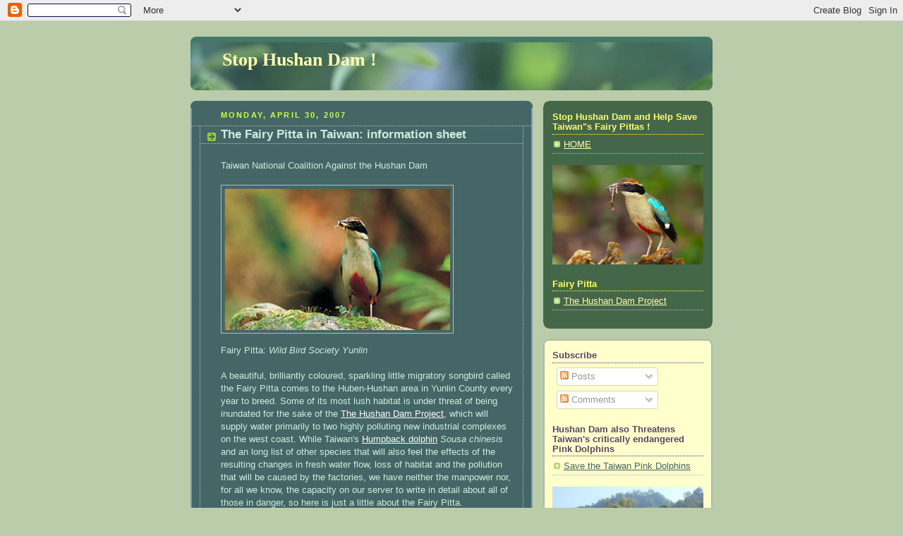

--- FILE ---
content_type: text/html; charset=UTF-8
request_url: http://antihushandam.blogspot.com/2007/04/fairy-pitta-in-taiwan-information-sheet.html
body_size: 16280
content:
<!DOCTYPE html>
<html dir='ltr' xmlns='http://www.w3.org/1999/xhtml' xmlns:b='http://www.google.com/2005/gml/b' xmlns:data='http://www.google.com/2005/gml/data' xmlns:expr='http://www.google.com/2005/gml/expr'>
<head>
<link href='https://www.blogger.com/static/v1/widgets/2944754296-widget_css_bundle.css' rel='stylesheet' type='text/css'/>
<meta content='text/html; charset=UTF-8' http-equiv='Content-Type'/>
<meta content='blogger' name='generator'/>
<link href='http://antihushandam.blogspot.com/favicon.ico' rel='icon' type='image/x-icon'/>
<link href='http://antihushandam.blogspot.com/2007/04/fairy-pitta-in-taiwan-information-sheet.html' rel='canonical'/>
<link rel="alternate" type="application/atom+xml" title="Stop Hushan Dam ! - Atom" href="http://antihushandam.blogspot.com/feeds/posts/default" />
<link rel="alternate" type="application/rss+xml" title="Stop Hushan Dam ! - RSS" href="http://antihushandam.blogspot.com/feeds/posts/default?alt=rss" />
<link rel="service.post" type="application/atom+xml" title="Stop Hushan Dam ! - Atom" href="https://www.blogger.com/feeds/8733642418061427851/posts/default" />

<link rel="alternate" type="application/atom+xml" title="Stop Hushan Dam ! - Atom" href="http://antihushandam.blogspot.com/feeds/4933396984946863453/comments/default" />
<!--Can't find substitution for tag [blog.ieCssRetrofitLinks]-->
<link href='https://blogger.googleusercontent.com/img/b/R29vZ2xl/AVvXsEitASEwlHPteK9L7N723SEUVJi-Yc2P-WPDOjFlAAds-YNgocGNPtwnBF5vOtgRg16dt6aGQZbz-Sf1go6CkPpb9pzDv-P0_UHUzqzb2_x9HTPOY1gufosZzLM0TQ4aSmvm9nAqH8lm1ws/s320/fairypitta.png' rel='image_src'/>
<meta content='http://antihushandam.blogspot.com/2007/04/fairy-pitta-in-taiwan-information-sheet.html' property='og:url'/>
<meta content='The Fairy Pitta in Taiwan: information sheet' property='og:title'/>
<meta content='Taiwan National Coalition Against the Hushan Dam Fairy Pitta: Wild Bird Society Yunlin A beautiful, brilliantly coloured, sparkling little m...' property='og:description'/>
<meta content='https://blogger.googleusercontent.com/img/b/R29vZ2xl/AVvXsEitASEwlHPteK9L7N723SEUVJi-Yc2P-WPDOjFlAAds-YNgocGNPtwnBF5vOtgRg16dt6aGQZbz-Sf1go6CkPpb9pzDv-P0_UHUzqzb2_x9HTPOY1gufosZzLM0TQ4aSmvm9nAqH8lm1ws/w1200-h630-p-k-no-nu/fairypitta.png' property='og:image'/>
<title>Stop Hushan Dam !: The Fairy Pitta in Taiwan: information sheet</title>
<style id='page-skin-1' type='text/css'><!--
/*
-----------------------------------------------
Blogger Template Style
Name:     Rounders 4
Date:     27 Feb 2004
Updated by: Blogger Team
----------------------------------------------- */
body {
background:#bca;
margin:0;
text-align:center;
line-height: 1.5em;
font: x-small Trebuchet MS, Verdana, Arial, Sans-serif;
color:#cceedd;
font-size/* */:/**/small;
font-size: /**/small;
}
/* Page Structure
----------------------------------------------- */
/* The images which help create rounded corners depend on the
following widths and measurements. If you want to change
these measurements, the images will also need to change.
*/
#outer-wrapper {
width:740px;
margin:0 auto;
text-align:left;
font: normal normal 100% 'Trebuchet MS',Verdana,Arial,Sans-serif;
}
#main-wrap1 {
width:485px;
float:left;
background:#446666 url("https://resources.blogblog.com/blogblog/data/rounders4/corners_main_bot.gif") no-repeat left bottom;
margin:15px 0 0;
padding:0 0 10px;
color:#cceedd;
font-size:97%;
line-height:1.5em;
word-wrap: break-word; /* fix for long text breaking sidebar float in IE */
overflow: hidden;     /* fix for long non-text content breaking IE sidebar float */
}
#main-wrap2 {
float:left;
width:100%;
background:url("https://resources.blogblog.com/blogblog/data/rounders4/corners_main_top.gif") no-repeat left top;
padding:10px 0 0;
}
#main {
background:url("https://resources.blogblog.com/blogblog/data/rounders4/rails_main.gif") repeat-y left;
padding:0;
width:485px;
}
#sidebar-wrap {
width:240px;
float:right;
margin:15px 0 0;
font-size:97%;
line-height:1.5em;
word-wrap: break-word; /* fix for long text breaking sidebar float in IE */
overflow: hidden;     /* fix for long non-text content breaking IE sidebar float */
}
.main .widget {
margin-top: 0;
margin-right: 13px;
margin-bottom: 4px;
margin-left: 13px;
}
.main .Blog {
margin: 0;
}
/* Links
----------------------------------------------- */
a:link {
color: #ffffff;
}
a:visited {
color: #ffffff;
}
a:hover {
color: #ffffff;
}
a img {
border-width:0;
}
/* Blog Header
----------------------------------------------- */
#header-wrapper {
background: #476 url("https://resources.blogblog.com/blogblog/data/rounders4/corners_cap_top.gif") no-repeat left top;
margin-top:22px;
margin-right:0;
margin-bottom:0;
margin-left:0;
padding-top:8px;
padding-right:0;
padding-bottom:0;
padding-left:0;
color:#ffffb3;
}
#header {
background:url("https://resources.blogblog.com/blogblog/data/rounders4/bg_hdr_bot.jpg") no-repeat left bottom;
padding:0 15px 8px;
}
#header h1 {
margin:0;
padding:10px 30px 5px;
line-height:1.2em;
font: normal bold 200% Georgia, Times, serif;
}
#header a,
#header a:visited {
text-decoration:none;
color: #ffffb3;
}
#header .description {
margin:0;
padding:5px 30px 10px;
line-height:1.5em;
font: normal normal 100% 'Trebuchet MS',Verdana,Arial,Sans-serif;
}
/* Posts
----------------------------------------------- */
h2.date-header {
margin-top:0;
margin-right:28px;
margin-bottom:0;
margin-left:43px;
font-size:85%;
line-height:2em;
text-transform:uppercase;
letter-spacing:.2em;
color:#ccff44;
}
.post {
margin:.3em 0 25px;
padding:0 13px;
border:1px dotted #bbbbbb;
border-width:1px 0;
}
.post h3 {
margin:0;
line-height:1.5em;
background:url("https://resources.blogblog.com/blogblog/data/rounders4/icon_arrow.gif") no-repeat 10px .5em;
display:block;
border:1px dotted #bbbbbb;
border-width:0 1px 1px;
padding-top:2px;
padding-right:14px;
padding-bottom:2px;
padding-left:29px;
color: #cceedd;
font: normal bold 135% 'Trebuchet MS',Verdana,Arial,Sans-serif;
}
.post h3 a, .post h3 a:visited {
text-decoration:none;
color: #cceedd;
}
.post h3 a:hover {
background-color: #bbbbbb;
color: #cceedd;
}
.post-body {
border:1px dotted #bbbbbb;
border-width:0 1px 1px;
border-bottom-color:#446666;
padding-top:10px;
padding-right:14px;
padding-bottom:1px;
padding-left:29px;
}
html>body .post-body {
border-bottom-width:0;
}
.post-body {
margin:0 0 .75em;
}
.post-body blockquote {
line-height:1.3em;
}
.post-footer {
background: #577;
margin:0;
padding-top:2px;
padding-right:14px;
padding-bottom:2px;
padding-left:29px;
border:1px dotted #bbbbbb;
border-width:1px;
font-size:100%;
line-height:1.5em;
color: #acb;
}
/*
The first line of the post footer might only have floated text, so we need to give it a height.
The height comes from the post-footer line-height
*/
.post-footer-line-1 {
min-height:1.5em;
_height:1.5em;
}
.post-footer p {
margin: 0;
}
html>body .post-footer {
border-bottom-color:transparent;
}
.uncustomized-post-template .post-footer {
text-align: right;
}
.uncustomized-post-template .post-author,
.uncustomized-post-template .post-timestamp {
display: block;
float: left;
text-align:left;
margin-right: 4px;
}
.post-footer a {
color: #fff;
}
.post-footer a:hover {
color: #eee;
}
a.comment-link {
/* IE5.0/Win doesn't apply padding to inline elements,
so we hide these two declarations from it */
background/* */:/**/url("https://resources.blogblog.com/blogblog/data/rounders4/icon_comment_left.gif") no-repeat left 45%;
padding-left:14px;
}
html>body a.comment-link {
/* Respecified, for IE5/Mac's benefit */
background:url("https://resources.blogblog.com/blogblog/data/rounders4/icon_comment_left.gif") no-repeat left 45%;
padding-left:14px;
}
.post img, table.tr-caption-container {
margin-top:0;
margin-right:0;
margin-bottom:5px;
margin-left:0;
padding:4px;
border:1px solid #bbbbbb;
}
.tr-caption-container img {
border: none;
margin: 0;
padding: 0;
}
blockquote {
margin:.75em 0;
border:1px dotted #bbbbbb;
border-width:1px 0;
padding:5px 15px;
color: #ccff44;
}
.post blockquote p {
margin:.5em 0;
}
#blog-pager-newer-link {
float: left;
margin-left: 13px;
}
#blog-pager-older-link {
float: right;
margin-right: 13px;
}
#blog-pager {
text-align: center;
}
.feed-links {
clear: both;
line-height: 2.5em;
margin-left: 13px;
}
/* Comments
----------------------------------------------- */
#comments {
margin:-25px 13px 0;
border:1px dotted #bbbbbb;
border-width:0 1px 1px;
padding-top:20px;
padding-right:0;
padding-bottom:15px;
padding-left:0;
}
#comments h4 {
margin:0 0 10px;
padding-top:0;
padding-right:14px;
padding-bottom:2px;
padding-left:29px;
border-bottom:1px dotted #bbbbbb;
font-size:120%;
line-height:1.4em;
color:#cceedd;
}
#comments-block {
margin-top:0;
margin-right:15px;
margin-bottom:0;
margin-left:9px;
}
.comment-author {
background:url("https://resources.blogblog.com/blogblog/data/rounders4/icon_comment_left.gif") no-repeat 2px .3em;
margin:.5em 0;
padding-top:0;
padding-right:0;
padding-bottom:0;
padding-left:20px;
font-weight:bold;
}
.comment-body {
margin:0 0 1.25em;
padding-top:0;
padding-right:0;
padding-bottom:0;
padding-left:20px;
}
.comment-body p {
margin:0 0 .5em;
}
.comment-footer {
margin:0 0 .5em;
padding-top:0;
padding-right:0;
padding-bottom:.75em;
padding-left:20px;
}
.comment-footer a:link {
color: #ced;
}
.deleted-comment {
font-style:italic;
color:gray;
}
.comment-form {
padding-left:20px;
padding-right:5px;
}
#comments .comment-form h4 {
padding-left:0px;
}
/* Profile
----------------------------------------------- */
.profile-img {
float: left;
margin-top: 5px;
margin-right: 5px;
margin-bottom: 5px;
margin-left: 0;
border: 4px solid #ffffcc;
}
.profile-datablock {
margin-top: 0;
margin-right: 15px;
margin-bottom: .5em;
margin-left: 0;
padding-top: 8px;
}
.profile-link {
background:url("https://resources.blogblog.com/blogblog/data/rounders4/icon_profile_left.gif") no-repeat left .1em;
padding-left:15px;
font-weight:bold;
}
.profile-textblock {
clear: both;
margin: 0;
}
.sidebar .clear, .main .widget .clear {
clear: both;
}
#sidebartop-wrap {
background:#446649 url("https://resources.blogblog.com/blogblog/data/rounders4/corners_prof_bot.gif") no-repeat left bottom;
margin:0px 0px 15px;
padding:0px 0px 10px;
color:#ffffcc;
}
#sidebartop-wrap2 {
background:url("https://resources.blogblog.com/blogblog/data/rounders4/corners_prof_top.gif") no-repeat left top;
padding: 10px 0 0;
margin:0;
border-width:0;
}
#sidebartop h2 {
line-height:1.5em;
color:#ffff66;
border-bottom: 1px dotted #ffff66;
font: normal bold 100% 'Trebuchet MS',Verdana,Arial,Sans-serif;
margin-bottom: 0.5em;
}
#sidebartop a {
color: #ffffb3;
}
#sidebartop a:hover {
color: #eeeeee;
}
#sidebartop a:visited {
color: #eeeeee;
}
/* Sidebar Boxes
----------------------------------------------- */
.sidebar .widget {
margin:.5em 13px 1.25em;
padding:0 0px;
}
.widget-content {
margin-top: 0.5em;
}
#sidebarbottom-wrap1 {
background: #ffffcc url("https://resources.blogblog.com/blogblog/data/rounders4/corners_side_top.gif") no-repeat left top;
margin:0 0 15px;
padding:10px 0 0;
color: #5c4466;
}
#sidebarbottom-wrap2 {
background:url("https://resources.blogblog.com/blogblog/data/rounders4/corners_side_bot.gif") no-repeat left bottom;
padding:0 0 8px;
}
#sidebar {
background:url("https://resources.blogblog.com/blogblog/data/rounders4/rails_side.gif") repeat-y;
}
#sidebar {
color: #5c4466;
}
#sidebar h2 {
color: #5c4466;
border-bottom: 1px dotted #5c4466;
margin-bottom: 0.5em;
}
#sidebar a {
color: #446666;
}
#sidebar a:hover,
#sidebar a:visited {
color: #446649;
}
.sidebar h2 {
margin:0;
padding:0 0 .2em;
line-height:1.5em;
font:normal bold 100% 'Trebuchet MS',Verdana,Arial,Sans-serif;
}
.sidebar ul {
list-style:none;
margin:0 0 1.25em;
padding:0;
}
.sidebar ul li {
background:url("https://resources.blogblog.com/blogblog/data/rounders4/icon_arrow_sm.gif") no-repeat 2px .25em;
margin:0;
padding-top:0;
padding-right:0;
padding-bottom:3px;
padding-left:16px;
margin-bottom:3px;
border-bottom:1px dotted #bbbbbb;
line-height:1.4em;
}
.sidebar p {
margin:0 0 .6em;
}
/* Footer
----------------------------------------------- */
#footer-wrap1 {
clear:both;
margin:0 0 10px;
padding:15px 0 0;
}
#footer-wrap2 {
background:#447766 url("https://resources.blogblog.com/blogblog/data/rounders4/corners_cap_top.gif") no-repeat left top;
color:#ffffb3;
}
#footer {
background:url("https://resources.blogblog.com/blogblog/data/rounders4/corners_cap_bot.gif") no-repeat left bottom;
padding:8px 15px;
}
#footer hr {display:none;}
#footer p {margin:0;}
#footer a {color:#ffffb3;}
#footer .widget-content {
margin:0;
}
/** Page structure tweaks for layout editor wireframe */
body#layout #main-wrap1,
body#layout #sidebar-wrap,
body#layout #header-wrapper {
margin-top: 0;
}
body#layout #header, body#layout #header-wrapper,
body#layout #outer-wrapper {
margin-left:0,
margin-right: 0;
padding: 0;
}
body#layout #outer-wrapper {
width: 730px;
}
body#layout #footer-wrap1 {
padding-top: 0;
}

--></style>
<link href='https://www.blogger.com/dyn-css/authorization.css?targetBlogID=8733642418061427851&amp;zx=331eaf57-702a-4953-8898-4fa0ed6c22e7' media='none' onload='if(media!=&#39;all&#39;)media=&#39;all&#39;' rel='stylesheet'/><noscript><link href='https://www.blogger.com/dyn-css/authorization.css?targetBlogID=8733642418061427851&amp;zx=331eaf57-702a-4953-8898-4fa0ed6c22e7' rel='stylesheet'/></noscript>
<meta name='google-adsense-platform-account' content='ca-host-pub-1556223355139109'/>
<meta name='google-adsense-platform-domain' content='blogspot.com'/>

</head>
<body>
<div class='navbar section' id='navbar'><div class='widget Navbar' data-version='1' id='Navbar1'><script type="text/javascript">
    function setAttributeOnload(object, attribute, val) {
      if(window.addEventListener) {
        window.addEventListener('load',
          function(){ object[attribute] = val; }, false);
      } else {
        window.attachEvent('onload', function(){ object[attribute] = val; });
      }
    }
  </script>
<div id="navbar-iframe-container"></div>
<script type="text/javascript" src="https://apis.google.com/js/platform.js"></script>
<script type="text/javascript">
      gapi.load("gapi.iframes:gapi.iframes.style.bubble", function() {
        if (gapi.iframes && gapi.iframes.getContext) {
          gapi.iframes.getContext().openChild({
              url: 'https://www.blogger.com/navbar/8733642418061427851?po\x3d4933396984946863453\x26origin\x3dhttp://antihushandam.blogspot.com',
              where: document.getElementById("navbar-iframe-container"),
              id: "navbar-iframe"
          });
        }
      });
    </script><script type="text/javascript">
(function() {
var script = document.createElement('script');
script.type = 'text/javascript';
script.src = '//pagead2.googlesyndication.com/pagead/js/google_top_exp.js';
var head = document.getElementsByTagName('head')[0];
if (head) {
head.appendChild(script);
}})();
</script>
</div></div>
<div id='outer-wrapper'>
<div id='header-wrapper'>
<div class='header section' id='header'><div class='widget Header' data-version='1' id='Header1'>
<div id='header-inner'>
<div class='titlewrapper'>
<h1 class='title'>
<a href='http://antihushandam.blogspot.com/'>
Stop Hushan Dam !
</a>
</h1>
</div>
<div class='descriptionwrapper'>
<p class='description'><span>
</span></p>
</div>
</div>
</div></div>
</div>
<div id='crosscol-wrapper' style='text-align:center'>
<div class='crosscol no-items section' id='crosscol'></div>
</div>
<div id='main-wrap1'><div id='main-wrap2'>
<div class='main section' id='main'><div class='widget Blog' data-version='1' id='Blog1'>
<div class='blog-posts hfeed'>

          <div class="date-outer">
        
<h2 class='date-header'><span>Monday, April 30, 2007</span></h2>

          <div class="date-posts">
        
<div class='post-outer'>
<div class='post hentry'>
<a name='4933396984946863453'></a>
<h3 class='post-title entry-title'>
<a href='http://antihushandam.blogspot.com/2007/04/fairy-pitta-in-taiwan-information-sheet.html'>The Fairy Pitta in Taiwan: information sheet</a>
</h3>
<div class='post-header-line-1'></div>
<div class='post-body entry-content'>
<p>Taiwan National Coalition Against the Hushan Dam<br /><br /><a href="https://blogger.googleusercontent.com/img/b/R29vZ2xl/AVvXsEitASEwlHPteK9L7N723SEUVJi-Yc2P-WPDOjFlAAds-YNgocGNPtwnBF5vOtgRg16dt6aGQZbz-Sf1go6CkPpb9pzDv-P0_UHUzqzb2_x9HTPOY1gufosZzLM0TQ4aSmvm9nAqH8lm1ws/s1600-h/fairypitta.png" onblur="try {parent.deselectBloggerImageGracefully();} catch(e) {}"><img alt="" border="0" id="BLOGGER_PHOTO_ID_5058900104325242402" src="https://blogger.googleusercontent.com/img/b/R29vZ2xl/AVvXsEitASEwlHPteK9L7N723SEUVJi-Yc2P-WPDOjFlAAds-YNgocGNPtwnBF5vOtgRg16dt6aGQZbz-Sf1go6CkPpb9pzDv-P0_UHUzqzb2_x9HTPOY1gufosZzLM0TQ4aSmvm9nAqH8lm1ws/s320/fairypitta.png" style="MARGIN: 0pt 10px 10px 0pt; CURSOR: pointer" /></a><strong><u><br /></u></strong>Fairy Pitta: <em>Wild Bird Society Yunlin</em><br /><br />A beautiful, brilliantly coloured, sparkling little migratory songbird called the Fairy Pitta comes to the Huben-Hushan area in Yunlin County every year to breed. Some of its most lush habitat is under threat of being inundated for the sake of the <a href="http://antihushandam.blogspot.com/2007/04/hushan-dam-project.html">The Hushan Dam Project</a>, which will supply water primarily to two highly polluting new industrial complexes on the west coast. While Taiwan's <a href="http://en.wildatheart.org.tw/archives/west_coast_industrial_development_leaves_endangered_dolphins_little_breathing_space.html#more">Humpback dolphin</a> <em>Sousa chinesis</em> and an long list of other species that will also feel the effects of the resulting changes in fresh water flow, loss of habitat and the pollution that will be caused by the factories, we have neither the manpower nor, for all we know, the capacity on our server to write in detail about all of those in danger, so here is just a little about the Fairy Pitta.<br /><br />Also, if you sympathise with our protest against the Hushan Dam project, you can help us by sending a <a href="http://antihushandam.blogspot.com/2007/04/letter-of-concern.html">Letter of Concern</a> to the Taiwan Government. The movement against this project is a joint effort by numerous environmental groups and individuals across Taiwan, and although the voices calling for construction are loud and backed with more money than we could ever imagine, we are still hearing encouraging noises from many people interested in helping and we are still fighting to save the area and its inhabitants.<br /><br /><span style="FONT-WEIGHT: bold">Distribution</span><br /><br />The Fairy Pitta <span style="FONT-STYLE: italic">Pitta nympha</span> is one of several species previously known collectively as the Indian Pitta*. It belongs to the Pittidae family of the order Passeriformes. A migrant songbird, it is distributed across areas of Borneo in the winter, and flies to Taiwan, South Korea, Japan and Southeastern China to breed in the summer.<br />The Pitta nests in many parts of Taiwan. The Huben area in Yunlin County has records of consistently large numbers, and is believed to be the most densely populated Pitta habitat in the country.<br /><br /><br /><span style="FONT-WEIGHT: bold">Nesting and breeding in Taiwan</span><br /><br />Adult Pitta arrive in Taiwan in early April to reclaim familiar old breeding grounds, and return with their young to their wintering grounds in Autumn. The peak breeding season is in May and June, and it is from late April until early May that the male Pitta&#8217;s call can be heard most frequently - two consecutive notes with an interval of a semi-tone or a whole tone. This serves as both a mating call and as a territorial warning signal to other males. It can be heard calling up to a mile away in the forest.<br /><br />A pair of Pitta will build their nest using bamboo leaves, plant fibres, twigs and small branches, and will line it with soft mosses and plant fibres. It is compact and round, with the entrance on one side, and the colours of the materials selected provide an effective camouflage. They may choose to build it in the crevices of tree roots or rocks on the steep, dark, moist slopes of a mountain ravine, or higher up in the foliage at the top of a tree trunk, at heights ranging from one to five meters above the ground.<br /><br />The entrance, however, will be placed in a spot without much vegetation, for ease of access, and to avoid attack by predators that could conceal themselves amongst leaves.<br /><br />Caution is also exhibited each time the Pitta returns to its nest throughout the breeding process. It will often perch nearby, scanning the area for danger, and then take an indirect flight path back to the nest.<br />After split-second copulation, the female will form and lay an egg every day. She will usually lay four or five, while six eggs are possible but very rare. She and her mate will wait until she has laid her last egg before taking turns to incubate them, a process that lasts two weeks. In this way they can be sure that all eggs will hatch at the same time, which is more efficient and less troublesome for the pair than if they were to hatch separately, as much energy must be spent searching for food as soon as the young have hatched.<br /><br /><span style="FONT-WEIGHT: bold">Raising the young</span><br /><br />Throughout the following weeks, the parents continue to exercise caution by removing from the nest any sources of odor that might attract predators. For example, they will eat the shells of the newly-hatched young, as well as their partially-digested feces, and once the young are able to fully digest their food, the parents will remove the feces to a place far from the nest.<br /><br />As soon as the eggs are hatched, the parents share the work of looking for food and caring for the hatchlings. The main diet of the Fairy Pitta is earthworms, for which they rummage in the soil, but they are also known to eat other insects as well as snakes, lizards and small rodents. They will forage in a territory of three to ten hectares, depending on the abundance of food.<br /><br />Feeding become busier as the young grow larger and hungrier, as well as during the sudden, heavy rain storms that often occur during this period, which coincides with Taiwan&#8217;s &#8220;plum rain season&#8221; (mei-yu-ji), with the drop in temperature increasing the fledglings&#8217; appetite.<br />Eventually, after two weeks of growth and wing formation, the parents will use earthworms as bait to coax the young out of the nest, encouraging them to take flight and start foraging for themselves.<br /><br /><span style="FONT-WEIGHT: bold">Eight Colours</span><br /><br />Known in Mandarin Chinese as the &#8220;Eight-colour bird&#8221; (ba-se-niao), the Fairy Pitta is best-known for its beautiful colouring. Aside from white, two shades of brown, green, yellow, black and a red pigment on the underside, it is the striking, shiny blue on its wings that has earned it another nickname &#8211; the &#8220;jewel&#8221; of the forest. It is believed that this glittering effect is caused by a layering in the wing feathers.<br /><br />The light and dark brown patterning on the top of the head provides a leaf-like camouflage at the entrance to the nest as the parents incubate the eggs. The young, too, are protected by darker, less eye-catching colours such as browns and black. A larger white wing spot distinguishes the male from the female.<br /><br /><span style="FONT-WEIGHT: bold">Neighbours and Natural Enemies</span><br /><br /><a href="https://blogger.googleusercontent.com/img/b/R29vZ2xl/AVvXsEjZp2uLOgwoIPsSuiPk0_XJvCqaur7wlO5OBI6WaKOov_7pgDoL9nklqmD9vwwED0m_MNvM19BilEZp1Ldg2KzQpHIw3yyrdI83qRyQsEQKhaI-Cx61n4UgNpvg1WqGwLdSKUjlcLu_AKg/s1600-h/malayan_night_helon.png" onblur="try {parent.deselectBloggerImageGracefully();} catch(e) {}"><img alt="" border="0" id="BLOGGER_PHOTO_ID_5058901487304711730" src="https://blogger.googleusercontent.com/img/b/R29vZ2xl/AVvXsEjZp2uLOgwoIPsSuiPk0_XJvCqaur7wlO5OBI6WaKOov_7pgDoL9nklqmD9vwwED0m_MNvM19BilEZp1Ldg2KzQpHIw3yyrdI83qRyQsEQKhaI-Cx61n4UgNpvg1WqGwLdSKUjlcLu_AKg/s320/malayan_night_helon.png" style="CURSOR: pointer" /></a><br />Malayan Night Heron: <span style="FONT-WEIGHT: bold; FONT-STYLE: italic">Wild Bird Society of Yunlin</span><br /><br />The Malayan Night Heron <span style="FONT-STYLE: italic">Gorsachius melanolophus </span>and the Emerald Dove <span style="FONT-STYLE: italic">Chalcophaps indica</span> also forage the dark forest undergrowth in places such as Huben. One ubiquitous plant, the Giant Elephant Ear <span style="FONT-STYLE: italic">Alocasia macrorrhiza</span> provides a juicy red fruit of which the Emerald Dove is particularly fond.<br />The Asian Crested Goshawk <span style="FONT-STYLE: italic">Accipiter trivirgatus</span>, with its keen eyesight, is the principle natural enemy of the brilliantly coloured Fairy Pitta. Snakes are also a threat, as are ants, which can invade an unguarded nest and kill the young.<br /><br /><a href="https://blogger.googleusercontent.com/img/b/R29vZ2xl/AVvXsEhdoZBTwI_C7VkTCoGoFuY7BN7p798qUF3EL_dgdopc1vcpANa89CH9dGiince3b0SNfiazbN1oFkA7f15AqkKGMRoAN6BfX-ff7N0zi95Lk-CPoZQ64kXdRZNGme_b5E4n_hwZXs6l7Jo/s1600-h/crested_goshawk.png" onblur="try {parent.deselectBloggerImageGracefully();} catch(e) {}"><img alt="" border="0" id="BLOGGER_PHOTO_ID_5058902741435162178" src="https://blogger.googleusercontent.com/img/b/R29vZ2xl/AVvXsEhdoZBTwI_C7VkTCoGoFuY7BN7p798qUF3EL_dgdopc1vcpANa89CH9dGiince3b0SNfiazbN1oFkA7f15AqkKGMRoAN6BfX-ff7N0zi95Lk-CPoZQ64kXdRZNGme_b5E4n_hwZXs6l7Jo/s320/crested_goshawk.png" style="CURSOR: pointer" /></a><br />Crested Goshawk: <span style="FONT-STYLE: italic">Photo courtesy of Richard Yu</span><br /><span style="FONT-WEIGHT: bold">Threats</span><br /><br />The main threat to the Fairy Pitta is habitat destruction. Most of the Pitta&#8217;s lower-elevation habitat has already been destroyed for human development. The Huben area in Yunlin County has also suffered in recent years from gravel extraction, which has stimulated protest amongst people concerned for the survival of animals such as the Pitta.<br /><br /><a href="https://blogger.googleusercontent.com/img/b/R29vZ2xl/AVvXsEgf__xmh-LeSOn1eZdqyL-JuVdYI_-QuQyX42gBxdFo_HbHCXmSeNFI0qx7h5qCoWCxGsSPvAJSV-sQDxyIWJ_VlbGxXtA4xSQlBU16ZzUwJqTYLZyOqRReZ63ZYHjQsfRQdDq9xTIkAhw/s1600-h/hill_huben.png" onblur="try {parent.deselectBloggerImageGracefully();} catch(e) {}"><img alt="" border="0" id="BLOGGER_PHOTO_ID_5058903458694700626" src="https://blogger.googleusercontent.com/img/b/R29vZ2xl/AVvXsEgf__xmh-LeSOn1eZdqyL-JuVdYI_-QuQyX42gBxdFo_HbHCXmSeNFI0qx7h5qCoWCxGsSPvAJSV-sQDxyIWJ_VlbGxXtA4xSQlBU16ZzUwJqTYLZyOqRReZ63ZYHjQsfRQdDq9xTIkAhw/s320/hill_huben.png" style="CURSOR: pointer" /></a><br />Hills in Huben left to erode after gravel extraction: <span style="FONT-STYLE: italic">Wild at Heart </span><br /><br />Protests by locals including village warden Yin Lin-in, now a Yunlin County legislator and an active opponent of the Hushan Dam project have helped bring gravel exploitation in check, but not before large sections of hillside, including stream areas important to the Pitta, had been stripped of vegetation and mined. The scars of mining and the resulting erosion are still evident. It was this issue that first brought a BirdLife International team to Taiwan to express concern about the Pitta habitat.<br />Presently the greatest threat to the Pitta population in Huben is the controversial Hushan Dam project, which threatens to submerge 422 hectares of lush habitat.<br />However, other problems persist, notably the intrusion of photographers directly into the breeding areas of the Pitta during the critical breeding weeks.<br /><br /><a href="https://blogger.googleusercontent.com/img/b/R29vZ2xl/AVvXsEhldGs4zgGRrtRdV8_sxLNvFPNPZWMjNseWwb0em1Z_CkNjjxkoConAo9FXrXHr81nM6unC-8Y1ySsolNKme8XSV8xsy6DnCRQfBui1smhbVz28MRPkZf2lm9uYiVjp2JpEP6qFRto48iY/s1600-h/fairy_pitta_nested_area.png" onblur="try {parent.deselectBloggerImageGracefully();} catch(e) {}"><img alt="" border="0" id="BLOGGER_PHOTO_ID_5058904090054893154" src="https://blogger.googleusercontent.com/img/b/R29vZ2xl/AVvXsEhldGs4zgGRrtRdV8_sxLNvFPNPZWMjNseWwb0em1Z_CkNjjxkoConAo9FXrXHr81nM6unC-8Y1ySsolNKme8XSV8xsy6DnCRQfBui1smhbVz28MRPkZf2lm9uYiVjp2JpEP6qFRto48iY/s320/fairy_pitta_nested_area.png" style="CURSOR: pointer" /></a><br />Photographer climbs out of section of valley in which several Fairy Pitta are known to nest (29.4.06 - mating season): <span style="FONT-STYLE: italic">Wild at Heart</span><br /><br />Forest destruction in Fairy Pitta wintering area of Borneo is also believed to pose a great threat to the survival of the species.<br /><br /><span style="FONT-WEIGHT: bold">Status:</span><br /><br />Taiwan: rare and endangered.<br />Birdlife International: vulnerable<br />IUCN: vulnerable<br />CITES: regulated<br />* Species previously all known as the Indian Pitta <span style="FONT-STYLE: italic">Pitta brachyura</span> are now categorized as a superspecies group: Indian Pitta <span style="FONT-STYLE: italic">P.brachyura</span>, Mangrove Pitta <span style="FONT-STYLE: italic">P.megarhyncha</span>, Blue-winged Pitta <span style="FONT-STYLE: italic">P.moluccensis</span>, and Fairy Pitta <span style="FONT-STYLE: italic">P.nympha</span>.<br /><br /><span style="FONT-WEIGHT: bold">Sources:</span><br /><br />Interviews with members of the Wild Bird Society of Yunlin, 29 April 2006.<br />Pitta, the fairy of the forest, DVD, TESRI<br /><br />Also see:<br /><a href="http://antihushandam.blogspot.com/2007/06/birding-in-yunlin-county.html">Birding in Taiwan and Yunlin County </a><br /><a href="http://antihushandam.blogspot.com/2007/06/birding-in-huben-hushan-area.html">Birding in the Huben-Hushan Area </a><br /><a href="http://antihushandam.blogspot.com/2007/06/huben-birding-stories.html">Huben Bird Stories</a><br /><a href="http://antihushandam.blogspot.com/2007/04/threatened-birds-of-huben-hushan-area_29.html">Threatened Birds of the Huben-Hushan area</a><br /><a href="http://antihushandam.blogspot.com/2007/07/huben-hushan-bird-list.html">Hushan Bird List</a><br /><a href="http://antihushandam.blogspot.com/2007/05/hushan-mammal-list.html">Hushan Mammal List</a><br /><a href="http://antihushandam.blogspot.com/2007/05/hushan-frog-list-common-name-scientific.html">Hushan Frog List </a><br /><a href="http://antihushandam.blogspot.com/2007/06/hushan-reptile-list.html">Hushan Reptile List </a><br /><a href="http://antihushandam.blogspot.com/2007/06/endemic-species-subspecies-of-hushan.html">Endemic Species & Subspecies of Hushan: Mammals, Reptiles & Amphibians </a><br /><a href="http://antihushandam.blogspot.com/2007/07/fairy-pitta-gallery.html">Fairy Pitta Gallery</a><br /><a href="http://antihushandam.blogspot.com/2007/07/video-living-jewels-fairy-pitta.html">Fairy Pitta Video</a><br /><a href="http://antihushandam.blogspot.com/2007/07/recently-published-papers-on-fairy.html">Recently Published Papers on the Fairy Pitta</a><br /><br /><!-- google analytics --><br /><script src='http://www.google-analytics.com/urchin.js' type='text/javascript'><br /></script><br /><script type='text/javascript'><br />_uacct = &quot;UA-1976404-1&quot;;<br />_uacct = &quot;UA-1976297-1&quot;;<br />urchinTracker();<br /></script></p>
<div style='clear: both;'></div>
</div>
<div class='post-footer'>
<p class='post-footer-line post-footer-line-1'><span class='post-author vcard'>
Posted by
<span class='fn'>psilotum</span>
</span>
<span class='post-timestamp'>
at
<a class='timestamp-link' href='http://antihushandam.blogspot.com/2007/04/fairy-pitta-in-taiwan-information-sheet.html' rel='bookmark' title='permanent link'><abbr class='published' title='2007-04-30T01:10:00+08:00'>1:10&#8239;AM</abbr></a>
</span>
<span class='post-comment-link'>
</span>
<span class='post-icons'>
<span class='item-control blog-admin pid-1096376845'>
<a href='https://www.blogger.com/post-edit.g?blogID=8733642418061427851&postID=4933396984946863453&from=pencil' title='Edit Post'>
<img alt='' class='icon-action' height='18' src='https://resources.blogblog.com/img/icon18_edit_allbkg.gif' width='18'/>
</a>
</span>
</span>
</p>
<p class='post-footer-line post-footer-line-2'><span class='post-labels'>
</span>
</p>
<p class='post-footer-line post-footer-line-3'></p>
</div>
</div>
<div class='comments' id='comments'>
<a name='comments'></a>
<h4>No comments:</h4>
<div id='Blog1_comments-block-wrapper'>
<dl class='avatar-comment-indent' id='comments-block'>
</dl>
</div>
<p class='comment-footer'>
<a href='https://www.blogger.com/comment/fullpage/post/8733642418061427851/4933396984946863453' onclick=''>Post a Comment</a>
</p>
</div>
</div>

        </div></div>
      
</div>
<div class='blog-pager' id='blog-pager'>
<span id='blog-pager-newer-link'>
<a class='blog-pager-newer-link' href='http://antihushandam.blogspot.com/2007/04/threatened-birds-of-huben-hushan-area_29.html' id='Blog1_blog-pager-newer-link' title='Newer Post'>Newer Post</a>
</span>
<span id='blog-pager-older-link'>
<a class='blog-pager-older-link' href='http://antihushandam.blogspot.com/2007/04/birdlife-letter-to-taiwan-president.html' id='Blog1_blog-pager-older-link' title='Older Post'>Older Post</a>
</span>
<a class='home-link' href='http://antihushandam.blogspot.com/'>Home</a>
</div>
<div class='clear'></div>
<div class='post-feeds'>
<div class='feed-links'>
Subscribe to:
<a class='feed-link' href='http://antihushandam.blogspot.com/feeds/4933396984946863453/comments/default' target='_blank' type='application/atom+xml'>Post Comments (Atom)</a>
</div>
</div>
</div><div class='widget HTML' data-version='1' id='HTML2'>
<h2 class='title'>##HIDEME##</h2>
<div class='widget-content'>
<script src="http://blogger-ext2.googlecode.com/files/jquery.pack.js" type="text/javascript"></script>
<script src="http://blogger-ext2.googlecode.com/files/blogger_ext2-core.pack.js" type="text/javascript"></script>
<script src="http://cjh829-easy-read-more.googlecode.com/files/cjh829-easy-read-more-1.4.2.js" type="text/javascript"></script>
<script src="http://cjh829-easy-read-more.googlecode.com/files/cjh829-easy-read-more-controller-1.1.1.js" type="text/javascript"></script>

<script>
BloggerExtOptions.hide_navbar = false;
BloggerExtOptions.Easy_Read_More_MaxLine = 3;
BloggerExtOptions.Easy_Read_More_style = 'directlink';
BloggerExtOptions.Easy_Read_More_Text = '...continue reading';
BloggerExtOptions.Easy_Read_More_Text_Link_title = 'continue reading...';
BloggerExtOptions.Easy_Read_More_Collapse_text = 'display abstract...';
BloggerExtOptions.Easy_Read_More_Collapse_text_Link_title = 'Display abstract';
BloggerExtOptions.Easy_Read_More_Collapse_Move = false;
BloggerExtOptions.Easy_Read_More_Index_Page_Style = 'abstract';
BloggerExtOptions.Easy_Read_More_Tag_Page_Style = 'title';
BloggerExtOptions.Easy_Read_More_Archive_Page_Style = 'title';
BloggerExtOptions.Easy_Read_More_Controller_Default_Position = true;
BloggerExtOptions.Easy_Read_More_Controller_Splitter = ' | ';
BloggerExtOptions.Easy_Read_More_Controller_Full_Text = 'Full';
BloggerExtOptions.Easy_Read_More_Controller_Abstract_Text = 'Abstract';
BloggerExtOptions.Easy_Read_More_Controller_Title_Text = 'Title';
</script>
</div>
<div class='clear'></div>
</div></div>
</div></div>
<div id='sidebar-wrap'>
<div id='sidebartop-wrap'><div id='sidebartop-wrap2'>
<div class='sidebar section' id='sidebartop'><div class='widget LinkList' data-version='1' id='LinkList7'>
<h2>Stop Hushan Dam and Help Save Taiwan"s Fairy Pittas !</h2>
<div class='widget-content'>
<ul>
<li><a href='http://antihushandam.blogspot.com/'>HOME</a></li>
</ul>
<div class='clear'></div>
</div>
</div><div class='widget Image' data-version='1' id='Image5'>
<div class='widget-content'>
<img alt='' height='158' id='Image5_img' src='http://3.bp.blogspot.com/_FXx1hcEKd-4/Rs43x0O7U_I/AAAAAAAAASc/IJTxutavDv4/S240/FP+RY+16.jpg' width='240'/>
<br/>
</div>
<div class='clear'></div>
</div><div class='widget LinkList' data-version='1' id='LinkList2'>
<h2>Fairy Pitta</h2>
<div class='widget-content'>
<ul>
<li><a href='http://antihushandam.blogspot.com/2007/04/hushan-dam-project.html'>The Hushan Dam Project</a></li>
</ul>
<div class='clear'></div>
</div>
</div></div>
</div></div>
<div id='sidebarbottom-wrap1'><div id='sidebarbottom-wrap2'>
<div class='sidebar section' id='sidebar'><div class='widget Subscribe' data-version='1' id='Subscribe1'>
<div style='white-space:nowrap'>
<h2 class='title'>Subscribe</h2>
<div class='widget-content'>
<div class='subscribe-wrapper subscribe-type-POST'>
<div class='subscribe expanded subscribe-type-POST' id='SW_READER_LIST_Subscribe1POST' style='display:none;'>
<div class='top'>
<span class='inner' onclick='return(_SW_toggleReaderList(event, "Subscribe1POST"));'>
<img class='subscribe-dropdown-arrow' src='https://resources.blogblog.com/img/widgets/arrow_dropdown.gif'/>
<img align='absmiddle' alt='' border='0' class='feed-icon' src='https://resources.blogblog.com/img/icon_feed12.png'/>
Posts
</span>
<div class='feed-reader-links'>
<a class='feed-reader-link' href='https://www.netvibes.com/subscribe.php?url=http%3A%2F%2Fantihushandam.blogspot.com%2Ffeeds%2Fposts%2Fdefault' target='_blank'>
<img src='https://resources.blogblog.com/img/widgets/subscribe-netvibes.png'/>
</a>
<a class='feed-reader-link' href='https://add.my.yahoo.com/content?url=http%3A%2F%2Fantihushandam.blogspot.com%2Ffeeds%2Fposts%2Fdefault' target='_blank'>
<img src='https://resources.blogblog.com/img/widgets/subscribe-yahoo.png'/>
</a>
<a class='feed-reader-link' href='http://antihushandam.blogspot.com/feeds/posts/default' target='_blank'>
<img align='absmiddle' class='feed-icon' src='https://resources.blogblog.com/img/icon_feed12.png'/>
                  Atom
                </a>
</div>
</div>
<div class='bottom'></div>
</div>
<div class='subscribe' id='SW_READER_LIST_CLOSED_Subscribe1POST' onclick='return(_SW_toggleReaderList(event, "Subscribe1POST"));'>
<div class='top'>
<span class='inner'>
<img class='subscribe-dropdown-arrow' src='https://resources.blogblog.com/img/widgets/arrow_dropdown.gif'/>
<span onclick='return(_SW_toggleReaderList(event, "Subscribe1POST"));'>
<img align='absmiddle' alt='' border='0' class='feed-icon' src='https://resources.blogblog.com/img/icon_feed12.png'/>
Posts
</span>
</span>
</div>
<div class='bottom'></div>
</div>
</div>
<div class='subscribe-wrapper subscribe-type-PER_POST'>
<div class='subscribe expanded subscribe-type-PER_POST' id='SW_READER_LIST_Subscribe1PER_POST' style='display:none;'>
<div class='top'>
<span class='inner' onclick='return(_SW_toggleReaderList(event, "Subscribe1PER_POST"));'>
<img class='subscribe-dropdown-arrow' src='https://resources.blogblog.com/img/widgets/arrow_dropdown.gif'/>
<img align='absmiddle' alt='' border='0' class='feed-icon' src='https://resources.blogblog.com/img/icon_feed12.png'/>
Comments
</span>
<div class='feed-reader-links'>
<a class='feed-reader-link' href='https://www.netvibes.com/subscribe.php?url=http%3A%2F%2Fantihushandam.blogspot.com%2Ffeeds%2F4933396984946863453%2Fcomments%2Fdefault' target='_blank'>
<img src='https://resources.blogblog.com/img/widgets/subscribe-netvibes.png'/>
</a>
<a class='feed-reader-link' href='https://add.my.yahoo.com/content?url=http%3A%2F%2Fantihushandam.blogspot.com%2Ffeeds%2F4933396984946863453%2Fcomments%2Fdefault' target='_blank'>
<img src='https://resources.blogblog.com/img/widgets/subscribe-yahoo.png'/>
</a>
<a class='feed-reader-link' href='http://antihushandam.blogspot.com/feeds/4933396984946863453/comments/default' target='_blank'>
<img align='absmiddle' class='feed-icon' src='https://resources.blogblog.com/img/icon_feed12.png'/>
                  Atom
                </a>
</div>
</div>
<div class='bottom'></div>
</div>
<div class='subscribe' id='SW_READER_LIST_CLOSED_Subscribe1PER_POST' onclick='return(_SW_toggleReaderList(event, "Subscribe1PER_POST"));'>
<div class='top'>
<span class='inner'>
<img class='subscribe-dropdown-arrow' src='https://resources.blogblog.com/img/widgets/arrow_dropdown.gif'/>
<span onclick='return(_SW_toggleReaderList(event, "Subscribe1PER_POST"));'>
<img align='absmiddle' alt='' border='0' class='feed-icon' src='https://resources.blogblog.com/img/icon_feed12.png'/>
Comments
</span>
</span>
</div>
<div class='bottom'></div>
</div>
</div>
<div style='clear:both'></div>
</div>
</div>
<div class='clear'></div>
</div><div class='widget LinkList' data-version='1' id='LinkList6'>
<h2>Hushan Dam also Threatens Taiwan's critically endangered Pink Dolphins</h2>
<div class='widget-content'>
<ul>
<li><a href='http://taiwansousa.blogspot.com/'>Save the Taiwan Pink Dolphins</a></li>
</ul>
<div class='clear'></div>
</div>
</div><div class='widget Image' data-version='1' id='Image1'>
<div class='widget-content'>
<img alt='' height='172' id='Image1_img' src='http://photos1.blogger.com/x/blogger2/1163/1066118459236014/230/z/849440/gse_multipart38344.jpg' width='230'/>
<br/>
</div>
<div class='clear'></div>
</div><div class='widget LinkList' data-version='1' id='LinkList4'>
<h2>Birding in Taiwan"s Yunlin County and the Huben-Hushan Area</h2>
<div class='widget-content'>
<ul>
<li><a href='http://antihushandam.blogspot.com/2007/06/birding-in-yunlin-county.html'>Birding in Taiwan and Yunlin County</a></li>
<li><a href='http://antihushandam.blogspot.com/2007/08/taiwan-bird-books.html'>Taiwan Bird Books</a></li>
<li><a href='http://antihushandam.blogspot.com/2007/06/birding-in-huben-hushan-area.html'>Birding in the Huben-Hushan Area</a></li>
<li><a href='http://antihushandam.blogspot.com/2008/10/new-huben-hushan-iba-bird-list.html'>Huben-Hushan Bird List</a></li>
<li><a href='http://antihushandam.blogspot.com/2007/06/huben-birding-stories.html'>Huben Birding Stories</a></li>
<li><a href='http://antihushandam.blogspot.com/2007/07/fairy-pitta-gallery.html'>Fairy Pitta Gallery</a></li>
<li><a href='http://antihushandam.blogspot.com/2008/11/huben-hushan-butterflies.html'>Butterfly Gallery</a></li>
<li><a href='http://antihushandam.blogspot.com/2007/07/video-living-jewels-fairy-pitta.html'>Fairy Pitta Video</a></li>
</ul>
<div class='clear'></div>
</div>
</div><div class='widget Text' data-version='1' id='Text3'>
<h2 class='title'>Help Save The Fairy Pitta</h2>
<div class='widget-content'>
Voice your concern for the Fairy Pitta with a <a href="http://antihushandam.blogspot.com/2007/04/letter-of-concern.html"><span style="color:#ff0000;">Letter of Concern</span></a> to the Taiwan Government and help us stop the Hushan Dam.
</div>
<div class='clear'></div>
</div><div class='widget LinkList' data-version='1' id='LinkList3'>
<h2>Key Articles</h2>
<div class='widget-content'>
<ul>
<li><a href='http://antihushandam.blogspot.com/2007/04/hushan-dam-project.html'>-The Hushan Dam Project</a></li>
<li><a href='http://antihushandam.blogspot.com/2007/06/birdlife-international-says-dam-raises.html'>-BirdLife International says Dam raises global concerns over future of Fairy Pitta</a></li>
<li><a href='http://antihushandam.blogspot.com/2007/04/threatened-birds-of-huben-hushan-area_29.html'>-Threatened Birds of Hushan</a></li>
<li><a href='http://antihushandam.blogspot.com/2007/04/fairy-pitta-in-taiwan-information-sheet.html'>-Fairy Pitta Information sheet</a></li>
<li><a href='http://antihushandam.blogspot.com/2008/04/nestling-diet-nest-site-selection-and.html'>Papers on the Fairy Pitta</a></li>
<li><a href='http://antihushandam.blogspot.com/2007/04/letter-of-concern.html'>-Letter of Concern</a></li>
<li><a href='http://antihushandam.blogspot.com/2007/06/your-help-is-needed-send-letter-to.html'>-Your Help is Needed-Send a Letter to Taisei Corporation</a></li>
<li><a href='http://antihushandam.blogspot.com/2007/04/birdlife-letter-to-taiwan-president.html'>-BirdLife Letter to Taiwan President</a></li>
<li><a href='http://antihushandam.blogspot.com/2007/07/huben-hushan-bird-list.html'>-Huben/Hushan Bird List</a></li>
<li><a href='http://www.qpqsoftware.com/gmaps/viewsite.php?sid=14285&lat=23.7166666666667&lon=120.6&loc=Huben'>-Huben-Hushan IBA Map</a></li>
</ul>
<div class='clear'></div>
</div>
</div><div class='widget Text' data-version='1' id='Text1'>
<h2 class='title'>Whom we are</h2>
<div class='widget-content'>
<a href="http://antihushandam.blogspot.com/2007/04/taiwan-national-coaliton-against-hushan.html">Taiwan National Coalition Against the Hushan Dam</a>
</div>
<div class='clear'></div>
</div><div class='widget Text' data-version='1' id='Text2'>
<h2 class='title'>Contact us</h2>
<div class='widget-content'>
<a href="mailto:keephushanwild@gmail.com">keephushanwild@gmail.com</a><br/>
</div>
<div class='clear'></div>
</div><div class='widget BlogArchive' data-version='1' id='BlogArchive1'>
<h2>Blog Archives</h2>
<div class='widget-content'>
<div id='ArchiveList'>
<div id='BlogArchive1_ArchiveList'>
<ul class='hierarchy'>
<li class='archivedate collapsed'>
<a class='toggle' href='javascript:void(0)'>
<span class='zippy'>

        &#9658;&#160;
      
</span>
</a>
<a class='post-count-link' href='http://antihushandam.blogspot.com/2012/'>
2012
</a>
<span class='post-count' dir='ltr'>(1)</span>
<ul class='hierarchy'>
<li class='archivedate collapsed'>
<a class='toggle' href='javascript:void(0)'>
<span class='zippy'>

        &#9658;&#160;
      
</span>
</a>
<a class='post-count-link' href='http://antihushandam.blogspot.com/2012/06/'>
June
</a>
<span class='post-count' dir='ltr'>(1)</span>
</li>
</ul>
</li>
</ul>
<ul class='hierarchy'>
<li class='archivedate collapsed'>
<a class='toggle' href='javascript:void(0)'>
<span class='zippy'>

        &#9658;&#160;
      
</span>
</a>
<a class='post-count-link' href='http://antihushandam.blogspot.com/2011/'>
2011
</a>
<span class='post-count' dir='ltr'>(5)</span>
<ul class='hierarchy'>
<li class='archivedate collapsed'>
<a class='toggle' href='javascript:void(0)'>
<span class='zippy'>

        &#9658;&#160;
      
</span>
</a>
<a class='post-count-link' href='http://antihushandam.blogspot.com/2011/06/'>
June
</a>
<span class='post-count' dir='ltr'>(1)</span>
</li>
</ul>
<ul class='hierarchy'>
<li class='archivedate collapsed'>
<a class='toggle' href='javascript:void(0)'>
<span class='zippy'>

        &#9658;&#160;
      
</span>
</a>
<a class='post-count-link' href='http://antihushandam.blogspot.com/2011/05/'>
May
</a>
<span class='post-count' dir='ltr'>(3)</span>
</li>
</ul>
<ul class='hierarchy'>
<li class='archivedate collapsed'>
<a class='toggle' href='javascript:void(0)'>
<span class='zippy'>

        &#9658;&#160;
      
</span>
</a>
<a class='post-count-link' href='http://antihushandam.blogspot.com/2011/01/'>
January
</a>
<span class='post-count' dir='ltr'>(1)</span>
</li>
</ul>
</li>
</ul>
<ul class='hierarchy'>
<li class='archivedate collapsed'>
<a class='toggle' href='javascript:void(0)'>
<span class='zippy'>

        &#9658;&#160;
      
</span>
</a>
<a class='post-count-link' href='http://antihushandam.blogspot.com/2010/'>
2010
</a>
<span class='post-count' dir='ltr'>(28)</span>
<ul class='hierarchy'>
<li class='archivedate collapsed'>
<a class='toggle' href='javascript:void(0)'>
<span class='zippy'>

        &#9658;&#160;
      
</span>
</a>
<a class='post-count-link' href='http://antihushandam.blogspot.com/2010/12/'>
December
</a>
<span class='post-count' dir='ltr'>(3)</span>
</li>
</ul>
<ul class='hierarchy'>
<li class='archivedate collapsed'>
<a class='toggle' href='javascript:void(0)'>
<span class='zippy'>

        &#9658;&#160;
      
</span>
</a>
<a class='post-count-link' href='http://antihushandam.blogspot.com/2010/11/'>
November
</a>
<span class='post-count' dir='ltr'>(2)</span>
</li>
</ul>
<ul class='hierarchy'>
<li class='archivedate collapsed'>
<a class='toggle' href='javascript:void(0)'>
<span class='zippy'>

        &#9658;&#160;
      
</span>
</a>
<a class='post-count-link' href='http://antihushandam.blogspot.com/2010/10/'>
October
</a>
<span class='post-count' dir='ltr'>(1)</span>
</li>
</ul>
<ul class='hierarchy'>
<li class='archivedate collapsed'>
<a class='toggle' href='javascript:void(0)'>
<span class='zippy'>

        &#9658;&#160;
      
</span>
</a>
<a class='post-count-link' href='http://antihushandam.blogspot.com/2010/08/'>
August
</a>
<span class='post-count' dir='ltr'>(1)</span>
</li>
</ul>
<ul class='hierarchy'>
<li class='archivedate collapsed'>
<a class='toggle' href='javascript:void(0)'>
<span class='zippy'>

        &#9658;&#160;
      
</span>
</a>
<a class='post-count-link' href='http://antihushandam.blogspot.com/2010/07/'>
July
</a>
<span class='post-count' dir='ltr'>(5)</span>
</li>
</ul>
<ul class='hierarchy'>
<li class='archivedate collapsed'>
<a class='toggle' href='javascript:void(0)'>
<span class='zippy'>

        &#9658;&#160;
      
</span>
</a>
<a class='post-count-link' href='http://antihushandam.blogspot.com/2010/06/'>
June
</a>
<span class='post-count' dir='ltr'>(2)</span>
</li>
</ul>
<ul class='hierarchy'>
<li class='archivedate collapsed'>
<a class='toggle' href='javascript:void(0)'>
<span class='zippy'>

        &#9658;&#160;
      
</span>
</a>
<a class='post-count-link' href='http://antihushandam.blogspot.com/2010/05/'>
May
</a>
<span class='post-count' dir='ltr'>(1)</span>
</li>
</ul>
<ul class='hierarchy'>
<li class='archivedate collapsed'>
<a class='toggle' href='javascript:void(0)'>
<span class='zippy'>

        &#9658;&#160;
      
</span>
</a>
<a class='post-count-link' href='http://antihushandam.blogspot.com/2010/04/'>
April
</a>
<span class='post-count' dir='ltr'>(7)</span>
</li>
</ul>
<ul class='hierarchy'>
<li class='archivedate collapsed'>
<a class='toggle' href='javascript:void(0)'>
<span class='zippy'>

        &#9658;&#160;
      
</span>
</a>
<a class='post-count-link' href='http://antihushandam.blogspot.com/2010/03/'>
March
</a>
<span class='post-count' dir='ltr'>(2)</span>
</li>
</ul>
<ul class='hierarchy'>
<li class='archivedate collapsed'>
<a class='toggle' href='javascript:void(0)'>
<span class='zippy'>

        &#9658;&#160;
      
</span>
</a>
<a class='post-count-link' href='http://antihushandam.blogspot.com/2010/02/'>
February
</a>
<span class='post-count' dir='ltr'>(2)</span>
</li>
</ul>
<ul class='hierarchy'>
<li class='archivedate collapsed'>
<a class='toggle' href='javascript:void(0)'>
<span class='zippy'>

        &#9658;&#160;
      
</span>
</a>
<a class='post-count-link' href='http://antihushandam.blogspot.com/2010/01/'>
January
</a>
<span class='post-count' dir='ltr'>(2)</span>
</li>
</ul>
</li>
</ul>
<ul class='hierarchy'>
<li class='archivedate collapsed'>
<a class='toggle' href='javascript:void(0)'>
<span class='zippy'>

        &#9658;&#160;
      
</span>
</a>
<a class='post-count-link' href='http://antihushandam.blogspot.com/2009/'>
2009
</a>
<span class='post-count' dir='ltr'>(43)</span>
<ul class='hierarchy'>
<li class='archivedate collapsed'>
<a class='toggle' href='javascript:void(0)'>
<span class='zippy'>

        &#9658;&#160;
      
</span>
</a>
<a class='post-count-link' href='http://antihushandam.blogspot.com/2009/12/'>
December
</a>
<span class='post-count' dir='ltr'>(3)</span>
</li>
</ul>
<ul class='hierarchy'>
<li class='archivedate collapsed'>
<a class='toggle' href='javascript:void(0)'>
<span class='zippy'>

        &#9658;&#160;
      
</span>
</a>
<a class='post-count-link' href='http://antihushandam.blogspot.com/2009/11/'>
November
</a>
<span class='post-count' dir='ltr'>(2)</span>
</li>
</ul>
<ul class='hierarchy'>
<li class='archivedate collapsed'>
<a class='toggle' href='javascript:void(0)'>
<span class='zippy'>

        &#9658;&#160;
      
</span>
</a>
<a class='post-count-link' href='http://antihushandam.blogspot.com/2009/10/'>
October
</a>
<span class='post-count' dir='ltr'>(5)</span>
</li>
</ul>
<ul class='hierarchy'>
<li class='archivedate collapsed'>
<a class='toggle' href='javascript:void(0)'>
<span class='zippy'>

        &#9658;&#160;
      
</span>
</a>
<a class='post-count-link' href='http://antihushandam.blogspot.com/2009/09/'>
September
</a>
<span class='post-count' dir='ltr'>(5)</span>
</li>
</ul>
<ul class='hierarchy'>
<li class='archivedate collapsed'>
<a class='toggle' href='javascript:void(0)'>
<span class='zippy'>

        &#9658;&#160;
      
</span>
</a>
<a class='post-count-link' href='http://antihushandam.blogspot.com/2009/08/'>
August
</a>
<span class='post-count' dir='ltr'>(5)</span>
</li>
</ul>
<ul class='hierarchy'>
<li class='archivedate collapsed'>
<a class='toggle' href='javascript:void(0)'>
<span class='zippy'>

        &#9658;&#160;
      
</span>
</a>
<a class='post-count-link' href='http://antihushandam.blogspot.com/2009/07/'>
July
</a>
<span class='post-count' dir='ltr'>(4)</span>
</li>
</ul>
<ul class='hierarchy'>
<li class='archivedate collapsed'>
<a class='toggle' href='javascript:void(0)'>
<span class='zippy'>

        &#9658;&#160;
      
</span>
</a>
<a class='post-count-link' href='http://antihushandam.blogspot.com/2009/06/'>
June
</a>
<span class='post-count' dir='ltr'>(1)</span>
</li>
</ul>
<ul class='hierarchy'>
<li class='archivedate collapsed'>
<a class='toggle' href='javascript:void(0)'>
<span class='zippy'>

        &#9658;&#160;
      
</span>
</a>
<a class='post-count-link' href='http://antihushandam.blogspot.com/2009/05/'>
May
</a>
<span class='post-count' dir='ltr'>(3)</span>
</li>
</ul>
<ul class='hierarchy'>
<li class='archivedate collapsed'>
<a class='toggle' href='javascript:void(0)'>
<span class='zippy'>

        &#9658;&#160;
      
</span>
</a>
<a class='post-count-link' href='http://antihushandam.blogspot.com/2009/04/'>
April
</a>
<span class='post-count' dir='ltr'>(5)</span>
</li>
</ul>
<ul class='hierarchy'>
<li class='archivedate collapsed'>
<a class='toggle' href='javascript:void(0)'>
<span class='zippy'>

        &#9658;&#160;
      
</span>
</a>
<a class='post-count-link' href='http://antihushandam.blogspot.com/2009/03/'>
March
</a>
<span class='post-count' dir='ltr'>(4)</span>
</li>
</ul>
<ul class='hierarchy'>
<li class='archivedate collapsed'>
<a class='toggle' href='javascript:void(0)'>
<span class='zippy'>

        &#9658;&#160;
      
</span>
</a>
<a class='post-count-link' href='http://antihushandam.blogspot.com/2009/02/'>
February
</a>
<span class='post-count' dir='ltr'>(4)</span>
</li>
</ul>
<ul class='hierarchy'>
<li class='archivedate collapsed'>
<a class='toggle' href='javascript:void(0)'>
<span class='zippy'>

        &#9658;&#160;
      
</span>
</a>
<a class='post-count-link' href='http://antihushandam.blogspot.com/2009/01/'>
January
</a>
<span class='post-count' dir='ltr'>(2)</span>
</li>
</ul>
</li>
</ul>
<ul class='hierarchy'>
<li class='archivedate collapsed'>
<a class='toggle' href='javascript:void(0)'>
<span class='zippy'>

        &#9658;&#160;
      
</span>
</a>
<a class='post-count-link' href='http://antihushandam.blogspot.com/2008/'>
2008
</a>
<span class='post-count' dir='ltr'>(84)</span>
<ul class='hierarchy'>
<li class='archivedate collapsed'>
<a class='toggle' href='javascript:void(0)'>
<span class='zippy'>

        &#9658;&#160;
      
</span>
</a>
<a class='post-count-link' href='http://antihushandam.blogspot.com/2008/12/'>
December
</a>
<span class='post-count' dir='ltr'>(11)</span>
</li>
</ul>
<ul class='hierarchy'>
<li class='archivedate collapsed'>
<a class='toggle' href='javascript:void(0)'>
<span class='zippy'>

        &#9658;&#160;
      
</span>
</a>
<a class='post-count-link' href='http://antihushandam.blogspot.com/2008/11/'>
November
</a>
<span class='post-count' dir='ltr'>(11)</span>
</li>
</ul>
<ul class='hierarchy'>
<li class='archivedate collapsed'>
<a class='toggle' href='javascript:void(0)'>
<span class='zippy'>

        &#9658;&#160;
      
</span>
</a>
<a class='post-count-link' href='http://antihushandam.blogspot.com/2008/10/'>
October
</a>
<span class='post-count' dir='ltr'>(4)</span>
</li>
</ul>
<ul class='hierarchy'>
<li class='archivedate collapsed'>
<a class='toggle' href='javascript:void(0)'>
<span class='zippy'>

        &#9658;&#160;
      
</span>
</a>
<a class='post-count-link' href='http://antihushandam.blogspot.com/2008/09/'>
September
</a>
<span class='post-count' dir='ltr'>(4)</span>
</li>
</ul>
<ul class='hierarchy'>
<li class='archivedate collapsed'>
<a class='toggle' href='javascript:void(0)'>
<span class='zippy'>

        &#9658;&#160;
      
</span>
</a>
<a class='post-count-link' href='http://antihushandam.blogspot.com/2008/08/'>
August
</a>
<span class='post-count' dir='ltr'>(2)</span>
</li>
</ul>
<ul class='hierarchy'>
<li class='archivedate collapsed'>
<a class='toggle' href='javascript:void(0)'>
<span class='zippy'>

        &#9658;&#160;
      
</span>
</a>
<a class='post-count-link' href='http://antihushandam.blogspot.com/2008/07/'>
July
</a>
<span class='post-count' dir='ltr'>(5)</span>
</li>
</ul>
<ul class='hierarchy'>
<li class='archivedate collapsed'>
<a class='toggle' href='javascript:void(0)'>
<span class='zippy'>

        &#9658;&#160;
      
</span>
</a>
<a class='post-count-link' href='http://antihushandam.blogspot.com/2008/06/'>
June
</a>
<span class='post-count' dir='ltr'>(3)</span>
</li>
</ul>
<ul class='hierarchy'>
<li class='archivedate collapsed'>
<a class='toggle' href='javascript:void(0)'>
<span class='zippy'>

        &#9658;&#160;
      
</span>
</a>
<a class='post-count-link' href='http://antihushandam.blogspot.com/2008/05/'>
May
</a>
<span class='post-count' dir='ltr'>(6)</span>
</li>
</ul>
<ul class='hierarchy'>
<li class='archivedate collapsed'>
<a class='toggle' href='javascript:void(0)'>
<span class='zippy'>

        &#9658;&#160;
      
</span>
</a>
<a class='post-count-link' href='http://antihushandam.blogspot.com/2008/04/'>
April
</a>
<span class='post-count' dir='ltr'>(10)</span>
</li>
</ul>
<ul class='hierarchy'>
<li class='archivedate collapsed'>
<a class='toggle' href='javascript:void(0)'>
<span class='zippy'>

        &#9658;&#160;
      
</span>
</a>
<a class='post-count-link' href='http://antihushandam.blogspot.com/2008/03/'>
March
</a>
<span class='post-count' dir='ltr'>(11)</span>
</li>
</ul>
<ul class='hierarchy'>
<li class='archivedate collapsed'>
<a class='toggle' href='javascript:void(0)'>
<span class='zippy'>

        &#9658;&#160;
      
</span>
</a>
<a class='post-count-link' href='http://antihushandam.blogspot.com/2008/02/'>
February
</a>
<span class='post-count' dir='ltr'>(3)</span>
</li>
</ul>
<ul class='hierarchy'>
<li class='archivedate collapsed'>
<a class='toggle' href='javascript:void(0)'>
<span class='zippy'>

        &#9658;&#160;
      
</span>
</a>
<a class='post-count-link' href='http://antihushandam.blogspot.com/2008/01/'>
January
</a>
<span class='post-count' dir='ltr'>(14)</span>
</li>
</ul>
</li>
</ul>
<ul class='hierarchy'>
<li class='archivedate expanded'>
<a class='toggle' href='javascript:void(0)'>
<span class='zippy toggle-open'>

        &#9660;&#160;
      
</span>
</a>
<a class='post-count-link' href='http://antihushandam.blogspot.com/2007/'>
2007
</a>
<span class='post-count' dir='ltr'>(105)</span>
<ul class='hierarchy'>
<li class='archivedate collapsed'>
<a class='toggle' href='javascript:void(0)'>
<span class='zippy'>

        &#9658;&#160;
      
</span>
</a>
<a class='post-count-link' href='http://antihushandam.blogspot.com/2007/12/'>
December
</a>
<span class='post-count' dir='ltr'>(20)</span>
</li>
</ul>
<ul class='hierarchy'>
<li class='archivedate collapsed'>
<a class='toggle' href='javascript:void(0)'>
<span class='zippy'>

        &#9658;&#160;
      
</span>
</a>
<a class='post-count-link' href='http://antihushandam.blogspot.com/2007/11/'>
November
</a>
<span class='post-count' dir='ltr'>(8)</span>
</li>
</ul>
<ul class='hierarchy'>
<li class='archivedate collapsed'>
<a class='toggle' href='javascript:void(0)'>
<span class='zippy'>

        &#9658;&#160;
      
</span>
</a>
<a class='post-count-link' href='http://antihushandam.blogspot.com/2007/10/'>
October
</a>
<span class='post-count' dir='ltr'>(5)</span>
</li>
</ul>
<ul class='hierarchy'>
<li class='archivedate collapsed'>
<a class='toggle' href='javascript:void(0)'>
<span class='zippy'>

        &#9658;&#160;
      
</span>
</a>
<a class='post-count-link' href='http://antihushandam.blogspot.com/2007/09/'>
September
</a>
<span class='post-count' dir='ltr'>(8)</span>
</li>
</ul>
<ul class='hierarchy'>
<li class='archivedate collapsed'>
<a class='toggle' href='javascript:void(0)'>
<span class='zippy'>

        &#9658;&#160;
      
</span>
</a>
<a class='post-count-link' href='http://antihushandam.blogspot.com/2007/08/'>
August
</a>
<span class='post-count' dir='ltr'>(10)</span>
</li>
</ul>
<ul class='hierarchy'>
<li class='archivedate collapsed'>
<a class='toggle' href='javascript:void(0)'>
<span class='zippy'>

        &#9658;&#160;
      
</span>
</a>
<a class='post-count-link' href='http://antihushandam.blogspot.com/2007/07/'>
July
</a>
<span class='post-count' dir='ltr'>(15)</span>
</li>
</ul>
<ul class='hierarchy'>
<li class='archivedate collapsed'>
<a class='toggle' href='javascript:void(0)'>
<span class='zippy'>

        &#9658;&#160;
      
</span>
</a>
<a class='post-count-link' href='http://antihushandam.blogspot.com/2007/06/'>
June
</a>
<span class='post-count' dir='ltr'>(18)</span>
</li>
</ul>
<ul class='hierarchy'>
<li class='archivedate collapsed'>
<a class='toggle' href='javascript:void(0)'>
<span class='zippy'>

        &#9658;&#160;
      
</span>
</a>
<a class='post-count-link' href='http://antihushandam.blogspot.com/2007/05/'>
May
</a>
<span class='post-count' dir='ltr'>(14)</span>
</li>
</ul>
<ul class='hierarchy'>
<li class='archivedate expanded'>
<a class='toggle' href='javascript:void(0)'>
<span class='zippy toggle-open'>

        &#9660;&#160;
      
</span>
</a>
<a class='post-count-link' href='http://antihushandam.blogspot.com/2007/04/'>
April
</a>
<span class='post-count' dir='ltr'>(7)</span>
<ul class='posts'>
<li><a href='http://antihushandam.blogspot.com/2007/04/hushan-dam-project.html'>The Hushan Dam Project</a></li>
<li><a href='http://antihushandam.blogspot.com/2007/04/threatened-birds-of-huben-hushan-area_29.html'>Threatened Birds of Huben-Hushan Area</a></li>
<li><a href='http://antihushandam.blogspot.com/2007/04/fairy-pitta-in-taiwan-information-sheet.html'>The Fairy Pitta in Taiwan: information sheet</a></li>
<li><a href='http://antihushandam.blogspot.com/2007/04/birdlife-letter-to-taiwan-president.html'>BirdLife Letter to Taiwan President</a></li>
<li><a href='http://antihushandam.blogspot.com/2007/04/letter-of-concern.html'>Letter of Concern</a></li>
<li><a href='http://antihushandam.blogspot.com/2007/04/huben-hushan-area-bird-list.html'>Huben-Hushan area Bird List</a></li>
<li><a href='http://antihushandam.blogspot.com/2007/04/taiwan-national-coaliton-against-hushan.html'>Taiwan National Coalition Against the Hushan Dam</a></li>
</ul>
</li>
</ul>
</li>
</ul>
</div>
</div>
<div class='clear'></div>
</div>
</div><div class='widget LinkList' data-version='1' id='LinkList1'>
<h2>Some other sites about Hushan Dam and related Links</h2>
<div class='widget-content'>
<ul>
<li><a href='http://eec.kta.org.tw/water_html/hushan-english.htm'>Stop the Hushan Dam Save the Fairy Pitta</a></li>
<li><a href='http://www.birdforum.net/showthread.php?t=35667'>Birdforum-Fairy Temple</a></li>
<li><a href='http://centraltaiwanbirder.blogspot.com/'>Central Taiwan Birder Blog</a></li>
<li><a href='http://tw.myblog.yahoo.com/grount-water'>湖山水庫部落格(Hushan Dam Blog in Chinese)</a></li>
<li><a href='http://www.birdlife.org/datazone/species/index.html?action=SpcHTMDetails.asp&sid=4018&m=0'>BirdLife-Fairy Pitta Factsheet</a></li>
<li><a href='http://www.birdlife.org/datazone/sites/index.html?action=SitHTMDetails.asp&sid=14285&m=0'>BirdLife-Huben-Hushan IBA</a></li>
<li><a href='http://en.wildatheart.org.tw/'>Wild at Heart Legal Defense Association</a></li>
<li><a href='http://en.wildatheart.org.tw/donate.html'>Make a Donation</a></li>
</ul>
<div class='clear'></div>
</div>
</div></div>
</div></div>
</div>
<div id='footer-wrap1'><div id='footer-wrap2'>
<div class='footer section' id='footer'><div class='widget HTML' data-version='1' id='HTML1'>
<div class='widget-content'>
<a href="http://easyhitcounters.com/stats.php?site=hushan" target="_top"><img border="0" vspace="2" hspace="4" alt="Web Site Counter" src="http://beta.easyhitcounters.com/counter/index.php?u=hushan&s=ariali" align="middle"/></a><script src="http://beta.easyhitcounters.com/counter/script.php?u=hushan"></script>
<br/><a href="http://easyhitcounters.com/" target="_top"><font color="#666666">Free Counter</font></a>
</div>
<div class='clear'></div>
</div><div class='widget LinkList' data-version='1' id='LinkList5'>
<h2>Help Us Stop the Hushan Dam</h2>
<div class='widget-content'>
<ul>
<li><a href='http://en.wildatheart.org.tw/donate.html'>Make a Donation</a></li>
</ul>
<div class='clear'></div>
</div>
</div><div class='widget Image' data-version='1' id='Image4'>
<h2>STOP THE HUSHAN DAM</h2>
<div class='widget-content'>
<img alt='STOP THE HUSHAN DAM' height='450' id='Image4_img' src='http://photos1.blogger.com/x/blogger2/1163/1066118459236014/600/z/845569/gse_multipart17780.jpg' width='600'/>
<br/>
<span class='caption'>SAVE HUSHAN</span>
</div>
<div class='clear'></div>
</div><div class='widget Image' data-version='1' id='Image3'>
<h2>SAVE THE FAIRY PITTA</h2>
<div class='widget-content'>
<img alt='SAVE THE FAIRY PITTA' height='166' id='Image3_img' src='http://photos1.blogger.com/x/blogger2/1163/1066118459236014/600/z/238470/gse_multipart17773.jpg' width='240'/>
<br/>
<span class='caption'>GOING ???</span>
</div>
<div class='clear'></div>
</div><div class='widget Image' data-version='1' id='Image2'>
<h2>SAVE HUSHAN !</h2>
<div class='widget-content'>
<img alt='SAVE HUSHAN !' height='600' id='Image2_img' src='http://photos1.blogger.com/x/blogger2/1163/1066118459236014/600/z/956719/gse_multipart17772.jpg' width='450'/>
<br/>
<span class='caption'>GOING FOREVER ???</span>
</div>
<div class='clear'></div>
</div></div>
</div></div>
</div>
<script type='text/javascript'>
var gaJsHost = (("https:" == document.location.protocol) ? "https://ssl." : "http://www.");
document.write(unescape("%3Cscript src='" + gaJsHost + "google-analytics.com/ga.js' type='text/javascript'%3E%3C/script%3E"));
</script>
<script type='text/javascript'>
var pageTracker = _gat._getTracker("UA-1976297-1");
pageTracker._initData();
pageTracker._trackPageview();
</script>

<script type="text/javascript" src="https://www.blogger.com/static/v1/widgets/2028843038-widgets.js"></script>
<script type='text/javascript'>
window['__wavt'] = 'AOuZoY52IG5nHnd53JGoSR5XURLHW2Dw6w:1769906647514';_WidgetManager._Init('//www.blogger.com/rearrange?blogID\x3d8733642418061427851','//antihushandam.blogspot.com/2007/04/fairy-pitta-in-taiwan-information-sheet.html','8733642418061427851');
_WidgetManager._SetDataContext([{'name': 'blog', 'data': {'blogId': '8733642418061427851', 'title': 'Stop Hushan Dam !', 'url': 'http://antihushandam.blogspot.com/2007/04/fairy-pitta-in-taiwan-information-sheet.html', 'canonicalUrl': 'http://antihushandam.blogspot.com/2007/04/fairy-pitta-in-taiwan-information-sheet.html', 'homepageUrl': 'http://antihushandam.blogspot.com/', 'searchUrl': 'http://antihushandam.blogspot.com/search', 'canonicalHomepageUrl': 'http://antihushandam.blogspot.com/', 'blogspotFaviconUrl': 'http://antihushandam.blogspot.com/favicon.ico', 'bloggerUrl': 'https://www.blogger.com', 'hasCustomDomain': false, 'httpsEnabled': true, 'enabledCommentProfileImages': true, 'gPlusViewType': 'FILTERED_POSTMOD', 'adultContent': false, 'analyticsAccountNumber': '', 'encoding': 'UTF-8', 'locale': 'en-US', 'localeUnderscoreDelimited': 'en', 'languageDirection': 'ltr', 'isPrivate': false, 'isMobile': false, 'isMobileRequest': false, 'mobileClass': '', 'isPrivateBlog': false, 'isDynamicViewsAvailable': true, 'feedLinks': '\x3clink rel\x3d\x22alternate\x22 type\x3d\x22application/atom+xml\x22 title\x3d\x22Stop Hushan Dam ! - Atom\x22 href\x3d\x22http://antihushandam.blogspot.com/feeds/posts/default\x22 /\x3e\n\x3clink rel\x3d\x22alternate\x22 type\x3d\x22application/rss+xml\x22 title\x3d\x22Stop Hushan Dam ! - RSS\x22 href\x3d\x22http://antihushandam.blogspot.com/feeds/posts/default?alt\x3drss\x22 /\x3e\n\x3clink rel\x3d\x22service.post\x22 type\x3d\x22application/atom+xml\x22 title\x3d\x22Stop Hushan Dam ! - Atom\x22 href\x3d\x22https://www.blogger.com/feeds/8733642418061427851/posts/default\x22 /\x3e\n\n\x3clink rel\x3d\x22alternate\x22 type\x3d\x22application/atom+xml\x22 title\x3d\x22Stop Hushan Dam ! - Atom\x22 href\x3d\x22http://antihushandam.blogspot.com/feeds/4933396984946863453/comments/default\x22 /\x3e\n', 'meTag': '', 'adsenseHostId': 'ca-host-pub-1556223355139109', 'adsenseHasAds': false, 'adsenseAutoAds': false, 'boqCommentIframeForm': true, 'loginRedirectParam': '', 'isGoogleEverywhereLinkTooltipEnabled': true, 'view': '', 'dynamicViewsCommentsSrc': '//www.blogblog.com/dynamicviews/4224c15c4e7c9321/js/comments.js', 'dynamicViewsScriptSrc': '//www.blogblog.com/dynamicviews/488fc340cdb1c4a9', 'plusOneApiSrc': 'https://apis.google.com/js/platform.js', 'disableGComments': true, 'interstitialAccepted': false, 'sharing': {'platforms': [{'name': 'Get link', 'key': 'link', 'shareMessage': 'Get link', 'target': ''}, {'name': 'Facebook', 'key': 'facebook', 'shareMessage': 'Share to Facebook', 'target': 'facebook'}, {'name': 'BlogThis!', 'key': 'blogThis', 'shareMessage': 'BlogThis!', 'target': 'blog'}, {'name': 'X', 'key': 'twitter', 'shareMessage': 'Share to X', 'target': 'twitter'}, {'name': 'Pinterest', 'key': 'pinterest', 'shareMessage': 'Share to Pinterest', 'target': 'pinterest'}, {'name': 'Email', 'key': 'email', 'shareMessage': 'Email', 'target': 'email'}], 'disableGooglePlus': true, 'googlePlusShareButtonWidth': 0, 'googlePlusBootstrap': '\x3cscript type\x3d\x22text/javascript\x22\x3ewindow.___gcfg \x3d {\x27lang\x27: \x27en\x27};\x3c/script\x3e'}, 'hasCustomJumpLinkMessage': false, 'jumpLinkMessage': 'Read more', 'pageType': 'item', 'postId': '4933396984946863453', 'postImageThumbnailUrl': 'https://blogger.googleusercontent.com/img/b/R29vZ2xl/AVvXsEitASEwlHPteK9L7N723SEUVJi-Yc2P-WPDOjFlAAds-YNgocGNPtwnBF5vOtgRg16dt6aGQZbz-Sf1go6CkPpb9pzDv-P0_UHUzqzb2_x9HTPOY1gufosZzLM0TQ4aSmvm9nAqH8lm1ws/s72-c/fairypitta.png', 'postImageUrl': 'https://blogger.googleusercontent.com/img/b/R29vZ2xl/AVvXsEitASEwlHPteK9L7N723SEUVJi-Yc2P-WPDOjFlAAds-YNgocGNPtwnBF5vOtgRg16dt6aGQZbz-Sf1go6CkPpb9pzDv-P0_UHUzqzb2_x9HTPOY1gufosZzLM0TQ4aSmvm9nAqH8lm1ws/s320/fairypitta.png', 'pageName': 'The Fairy Pitta in Taiwan: information sheet', 'pageTitle': 'Stop Hushan Dam !: The Fairy Pitta in Taiwan: information sheet'}}, {'name': 'features', 'data': {}}, {'name': 'messages', 'data': {'edit': 'Edit', 'linkCopiedToClipboard': 'Link copied to clipboard!', 'ok': 'Ok', 'postLink': 'Post Link'}}, {'name': 'template', 'data': {'name': 'custom', 'localizedName': 'Custom', 'isResponsive': false, 'isAlternateRendering': false, 'isCustom': true}}, {'name': 'view', 'data': {'classic': {'name': 'classic', 'url': '?view\x3dclassic'}, 'flipcard': {'name': 'flipcard', 'url': '?view\x3dflipcard'}, 'magazine': {'name': 'magazine', 'url': '?view\x3dmagazine'}, 'mosaic': {'name': 'mosaic', 'url': '?view\x3dmosaic'}, 'sidebar': {'name': 'sidebar', 'url': '?view\x3dsidebar'}, 'snapshot': {'name': 'snapshot', 'url': '?view\x3dsnapshot'}, 'timeslide': {'name': 'timeslide', 'url': '?view\x3dtimeslide'}, 'isMobile': false, 'title': 'The Fairy Pitta in Taiwan: information sheet', 'description': 'Taiwan National Coalition Against the Hushan Dam Fairy Pitta: Wild Bird Society Yunlin A beautiful, brilliantly coloured, sparkling little m...', 'featuredImage': 'https://blogger.googleusercontent.com/img/b/R29vZ2xl/AVvXsEitASEwlHPteK9L7N723SEUVJi-Yc2P-WPDOjFlAAds-YNgocGNPtwnBF5vOtgRg16dt6aGQZbz-Sf1go6CkPpb9pzDv-P0_UHUzqzb2_x9HTPOY1gufosZzLM0TQ4aSmvm9nAqH8lm1ws/s320/fairypitta.png', 'url': 'http://antihushandam.blogspot.com/2007/04/fairy-pitta-in-taiwan-information-sheet.html', 'type': 'item', 'isSingleItem': true, 'isMultipleItems': false, 'isError': false, 'isPage': false, 'isPost': true, 'isHomepage': false, 'isArchive': false, 'isLabelSearch': false, 'postId': 4933396984946863453}}]);
_WidgetManager._RegisterWidget('_NavbarView', new _WidgetInfo('Navbar1', 'navbar', document.getElementById('Navbar1'), {}, 'displayModeFull'));
_WidgetManager._RegisterWidget('_HeaderView', new _WidgetInfo('Header1', 'header', document.getElementById('Header1'), {}, 'displayModeFull'));
_WidgetManager._RegisterWidget('_BlogView', new _WidgetInfo('Blog1', 'main', document.getElementById('Blog1'), {'cmtInteractionsEnabled': false, 'lightboxEnabled': true, 'lightboxModuleUrl': 'https://www.blogger.com/static/v1/jsbin/3314219954-lbx.js', 'lightboxCssUrl': 'https://www.blogger.com/static/v1/v-css/828616780-lightbox_bundle.css'}, 'displayModeFull'));
_WidgetManager._RegisterWidget('_HTMLView', new _WidgetInfo('HTML2', 'main', document.getElementById('HTML2'), {}, 'displayModeFull'));
_WidgetManager._RegisterWidget('_LinkListView', new _WidgetInfo('LinkList7', 'sidebartop', document.getElementById('LinkList7'), {}, 'displayModeFull'));
_WidgetManager._RegisterWidget('_ImageView', new _WidgetInfo('Image5', 'sidebartop', document.getElementById('Image5'), {'resize': true}, 'displayModeFull'));
_WidgetManager._RegisterWidget('_LinkListView', new _WidgetInfo('LinkList2', 'sidebartop', document.getElementById('LinkList2'), {}, 'displayModeFull'));
_WidgetManager._RegisterWidget('_SubscribeView', new _WidgetInfo('Subscribe1', 'sidebar', document.getElementById('Subscribe1'), {}, 'displayModeFull'));
_WidgetManager._RegisterWidget('_LinkListView', new _WidgetInfo('LinkList6', 'sidebar', document.getElementById('LinkList6'), {}, 'displayModeFull'));
_WidgetManager._RegisterWidget('_ImageView', new _WidgetInfo('Image1', 'sidebar', document.getElementById('Image1'), {'resize': true}, 'displayModeFull'));
_WidgetManager._RegisterWidget('_LinkListView', new _WidgetInfo('LinkList4', 'sidebar', document.getElementById('LinkList4'), {}, 'displayModeFull'));
_WidgetManager._RegisterWidget('_TextView', new _WidgetInfo('Text3', 'sidebar', document.getElementById('Text3'), {}, 'displayModeFull'));
_WidgetManager._RegisterWidget('_LinkListView', new _WidgetInfo('LinkList3', 'sidebar', document.getElementById('LinkList3'), {}, 'displayModeFull'));
_WidgetManager._RegisterWidget('_TextView', new _WidgetInfo('Text1', 'sidebar', document.getElementById('Text1'), {}, 'displayModeFull'));
_WidgetManager._RegisterWidget('_TextView', new _WidgetInfo('Text2', 'sidebar', document.getElementById('Text2'), {}, 'displayModeFull'));
_WidgetManager._RegisterWidget('_BlogArchiveView', new _WidgetInfo('BlogArchive1', 'sidebar', document.getElementById('BlogArchive1'), {'languageDirection': 'ltr', 'loadingMessage': 'Loading\x26hellip;'}, 'displayModeFull'));
_WidgetManager._RegisterWidget('_LinkListView', new _WidgetInfo('LinkList1', 'sidebar', document.getElementById('LinkList1'), {}, 'displayModeFull'));
_WidgetManager._RegisterWidget('_HTMLView', new _WidgetInfo('HTML1', 'footer', document.getElementById('HTML1'), {}, 'displayModeFull'));
_WidgetManager._RegisterWidget('_LinkListView', new _WidgetInfo('LinkList5', 'footer', document.getElementById('LinkList5'), {}, 'displayModeFull'));
_WidgetManager._RegisterWidget('_ImageView', new _WidgetInfo('Image4', 'footer', document.getElementById('Image4'), {'resize': true}, 'displayModeFull'));
_WidgetManager._RegisterWidget('_ImageView', new _WidgetInfo('Image3', 'footer', document.getElementById('Image3'), {'resize': true}, 'displayModeFull'));
_WidgetManager._RegisterWidget('_ImageView', new _WidgetInfo('Image2', 'footer', document.getElementById('Image2'), {'resize': true}, 'displayModeFull'));
</script>
</body>
</html>